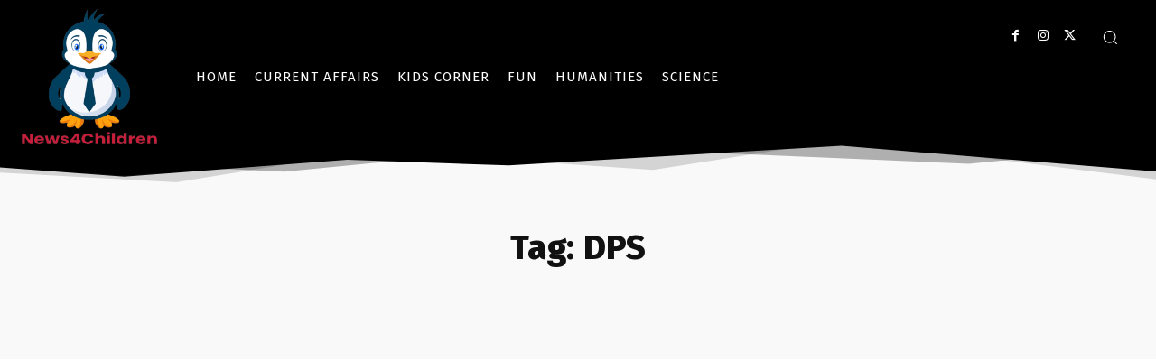

--- FILE ---
content_type: text/html; charset=utf-8
request_url: https://www.google.com/recaptcha/api2/aframe
body_size: 264
content:
<!DOCTYPE HTML><html><head><meta http-equiv="content-type" content="text/html; charset=UTF-8"></head><body><script nonce="0l4xxCVuiTkmFysehsSdKg">/** Anti-fraud and anti-abuse applications only. See google.com/recaptcha */ try{var clients={'sodar':'https://pagead2.googlesyndication.com/pagead/sodar?'};window.addEventListener("message",function(a){try{if(a.source===window.parent){var b=JSON.parse(a.data);var c=clients[b['id']];if(c){var d=document.createElement('img');d.src=c+b['params']+'&rc='+(localStorage.getItem("rc::a")?sessionStorage.getItem("rc::b"):"");window.document.body.appendChild(d);sessionStorage.setItem("rc::e",parseInt(sessionStorage.getItem("rc::e")||0)+1);localStorage.setItem("rc::h",'1770067623641');}}}catch(b){}});window.parent.postMessage("_grecaptcha_ready", "*");}catch(b){}</script></body></html>